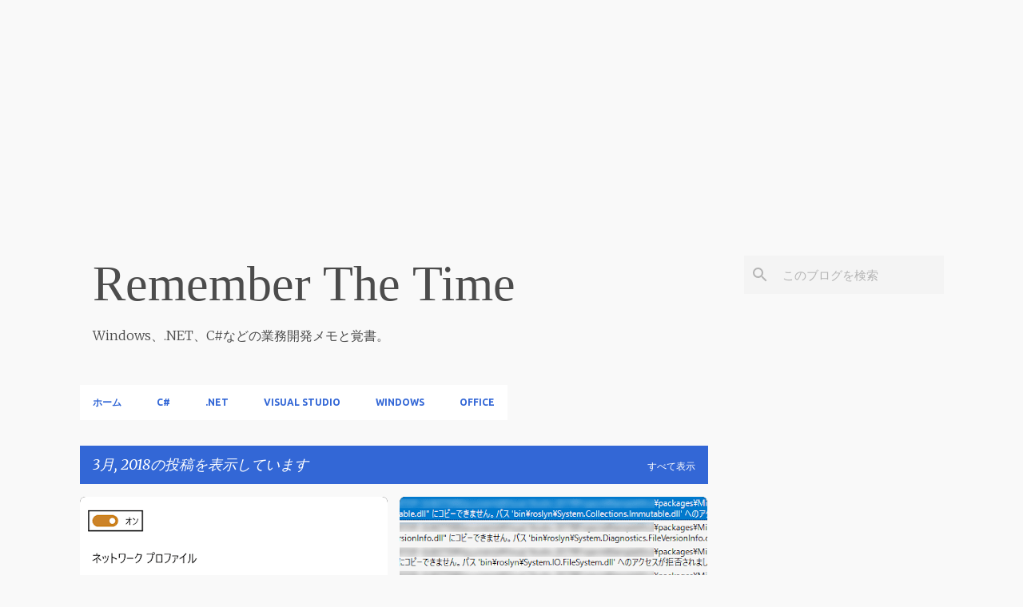

--- FILE ---
content_type: text/html; charset=utf-8
request_url: https://www.google.com/recaptcha/api2/aframe
body_size: 267
content:
<!DOCTYPE HTML><html><head><meta http-equiv="content-type" content="text/html; charset=UTF-8"></head><body><script nonce="KLpA0qDe9r9H8cPcx8xDTQ">/** Anti-fraud and anti-abuse applications only. See google.com/recaptcha */ try{var clients={'sodar':'https://pagead2.googlesyndication.com/pagead/sodar?'};window.addEventListener("message",function(a){try{if(a.source===window.parent){var b=JSON.parse(a.data);var c=clients[b['id']];if(c){var d=document.createElement('img');d.src=c+b['params']+'&rc='+(localStorage.getItem("rc::a")?sessionStorage.getItem("rc::b"):"");window.document.body.appendChild(d);sessionStorage.setItem("rc::e",parseInt(sessionStorage.getItem("rc::e")||0)+1);localStorage.setItem("rc::h",'1769075814703');}}}catch(b){}});window.parent.postMessage("_grecaptcha_ready", "*");}catch(b){}</script></body></html>